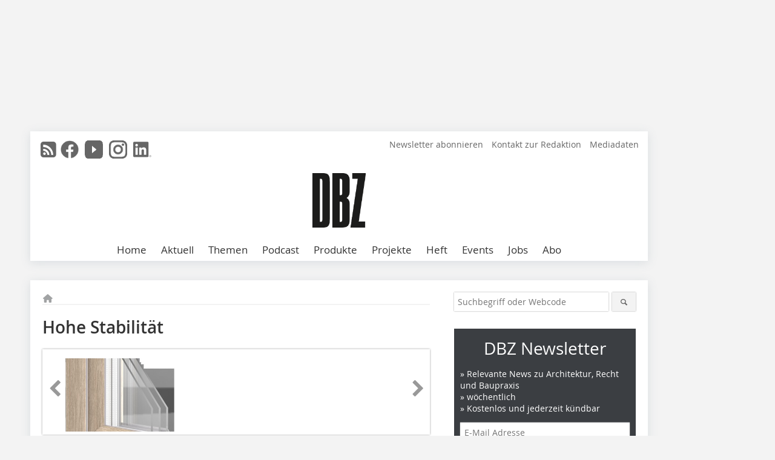

--- FILE ---
content_type: text/html; charset=UTF-8
request_url: https://www.dbz.de/artikel/dbz_Hohe_Stabilitaet-2710994.html
body_size: 17646
content:
<!DOCTYPE html>
<html lang="de">
	<head>
		<meta charset="UTF-8">
		<meta name="viewport" content="width=device-width, initial-scale=1.0">
		<meta http-equiv="X-UA-Compatible" content="IE=edge,chrome=1" />

		<link rel="shortcut icon" href="/favicon.ico" type="image/x-icon">
		<link rel="icon" href="/favicon.ico" type="image/x-icon">
		<link rel="apple-touch-icon" sizes="57x57" href="/media/favicon/apple-icon-57x57.png">
		<link rel="apple-touch-icon" sizes="60x60" href="/media/favicon/apple-icon-60x60.png">
		<link rel="apple-touch-icon" sizes="72x72" href="/media/favicon/apple-icon-72x72.png">
		<link rel="apple-touch-icon" sizes="76x76" href="/media/favicon/apple-icon-76x76.png">
		<link rel="apple-touch-icon" sizes="114x114" href="/media/favicon/apple-icon-114x114.png">
		<link rel="apple-touch-icon" sizes="120x120" href="/media/favicon/apple-icon-120x120.png">
		<link rel="apple-touch-icon" sizes="144x144" href="/media/favicon/apple-icon-144x144.png">
		<link rel="apple-touch-icon" sizes="152x152" href="/media/favicon/apple-icon-152x152.png">
		<link rel="apple-touch-icon" sizes="180x180" href="/media/favicon/apple-icon-180x180.png">
		<link rel="icon" type="image/png" sizes="192x192"  href="/media/favicon/android-icon-192x192.png">
		<link rel="icon" type="image/png" sizes="32x32" href="/media/favicon/favicon-32x32.png">
		<link rel="icon" type="image/png" sizes="96x96" href="/media/favicon/favicon-96x96.png">
		<link rel="icon" type="image/png" sizes="16x16" href="/media/favicon/favicon-16x16.png">

		
							<title>Deutsche BauZeitschrift – die Architekturfachzeitschrift</title>
				
				
				
							<meta property="og:title" content="Deutsche BauZeitschrift – die Architekturfachzeitschrift">
									<meta property="og:image" content="https://www.dbz.de/imgs/100197597_e73fcb98d7.jpg">
			<meta property="og:image:width" content="210" />
			<meta property="og:image:height" content="416" />
		
					<meta name="twitter:card" content="summary">
				
							<link rel="alternate" type="application/rss+xml" title="RSS" href="/rss.xml" />
		
				<link rel="stylesheet" type="text/css" href="/css/lib/normalize.min.css">
		<link rel="stylesheet" type="text/css" href="/css/lib/fontello.min.css">
		<link rel="stylesheet" type="text/css" href="/css/lib/fontawesome.min.css">
		<link rel="stylesheet" type="text/css" href="/css/lib/solid.min.css">
		<link rel="stylesheet" type="text/css" href="/css/lib/owl.carousel.min.css">
		<link rel="stylesheet" type="text/css" href="/css/lib/jquery.fancybox.min.css?v=2.1.5" media="screen" />
		<link rel="stylesheet" type="text/css" href="/css/style.min.css">
					<link rel="stylesheet" type="text/css" href="/css/theme_dbz.min.css">
		
				
				<style>
		/* Plenigo Account Dropdown Styles */
		.plenigo-account-dropdown {
			position: relative;
			display: inline-block;
		}

		.account-menu {
			position: relative;
		}

		.account-trigger {
			display: flex;
			align-items: center;
			gap: 8px;
			padding: 8px;
			background: transparent;
			border: none;
			cursor: pointer;
			border-radius: 8px;
			transition: background-color 0.2s ease;
			outline: none;
			color: inherit;
		}

		.account-trigger:hover {
			background-color: rgba(255, 255, 255, 0.1);
		}

		/*.account-trigger:focus {
			outline: 2px solid #007bff;
			outline-offset: 2px;
		}*/

		.user-avatar {
			width: 32px;
			height: 32px;
			border-radius: 50%;
			display: flex;
			align-items: center;
			justify-content: center;
			font-weight: 600;
			color: white;
			font-size: 14px;
			flex-shrink: 0;
		}

		.user-avatar-guest {
			background-color: #6c757d !important;
		}

		.guest-icon {
			opacity: 0.8;
		}

		.avatar-letter {
			font-family: -apple-system, BlinkMacSystemFont, 'Segoe UI', Roboto, sans-serif;
		}

		.dropdown-arrow {
			color: currentColor;
			transition: transform 0.2s ease;
		}

		.account-trigger[aria-expanded="true"] .dropdown-arrow {
			transform: rotate(180deg);
		}

		.account-dropdown-menu {
			position: absolute;
			top: 100%;
			right: 0;
			margin-top: 8px;
			background: white;
			border: 1px solid #e9ecef;
			border-radius: 12px;
			box-shadow: 0 10px 25px rgba(0, 0, 0, 0.15);
			min-width: 280px;
			z-index: 1000;
			opacity: 0;
			visibility: hidden;
			transform: translateY(-10px);
			transition: all 0.2s ease;
		}

		.account-dropdown-menu.show {
			opacity: 1;
			visibility: visible;
			transform: translateY(0);
		}

		.dropdown-header {
			padding: 20px;
		}

		.user-avatar-large {
			width: 48px;
			height: 48px;
			border-radius: 50%;
			display: flex;
			align-items: center;
			justify-content: center;
			font-weight: 600;
			color: white;
			font-size: 18px;
			margin-bottom: 12px;
		}

		.avatar-letter-large {
			font-family: -apple-system, BlinkMacSystemFont, 'Segoe UI', Roboto, sans-serif;
		}

		.user-info {
			text-align: left;
		}

		.user-email {
			font-weight: 600;
			color: #333;
			margin-bottom: 4px;
			font-size: 14px;
		}

		.user-status {
			color: #28a745;
			font-size: 12px;
			font-weight: 500;
		}

		.guest-welcome h4 {
			margin: 0 0 8px 0;
			color: #333;
			font-size: 16px;
			font-weight: 600;
		}

		.guest-welcome p {
			margin: 0;
			color: #6c757d;
			font-size: 14px;
			line-height: 1.4;
		}

		.dropdown-divider {
			height: 1px;
			background-color: #e9ecef;
			margin: 0;
		}

		.dropdown-menu-items {
			padding: 8px;
		}

		.dropdown-item {
			display: flex;
			align-items: center;
			gap: 12px;
			padding: 12px 16px;
			text-decoration: none;
			color: #333;
			border-radius: 8px;
			transition: all 0.2s ease;
			font-size: 14px;
			font-weight: 500;
			border: 1px solid transparent;
			background-color: transparent;
		}

		/* Not logged in: green background on hover */
		.dropdown-item:hover {
			background-color: #4caf50;
			text-decoration: none;
			color: white;
			border-color: #4caf50;
		}

		.dropdown-item:hover .item-icon {
			color: white;
		}

		/* Primary item (Anmelden) - same as regular items */
		.primary-item {
			background-color: transparent;
			color: #333;
			border-color: transparent;
		}

		.primary-item:hover {
			background-color: #4caf50;
			color: white;
			border-color: #4caf50;
		}

		/* Logged in menu: only border on hover (no background) for regular items */
		.account-dropdown-menu--logged-in .dropdown-item:not(.logout-item):hover {
			background-color: transparent;
			color: #333;
			border-color: #4caf50;
		}

		.account-dropdown-menu--logged-in .dropdown-item:not(.logout-item):hover .item-icon {
			color: #333;
		}

		/* Logout item: light red background with opacity, red text */
		.logout-item {
			color: #dc3545;
		}

		.logout-item:hover {
			background-color: rgba(220, 53, 69, 0.1);
			color: #dc3545;
			border-color: transparent;
		}

		.logout-item:hover .item-icon {
			color: #dc3545;
		}

		.item-icon {
			color: currentColor;
			flex-shrink: 0;
		}

		/* Mobile adjustments */
		@media (max-width: 768px) {
			.account-dropdown-menu {
				right: -8px;
				left: -8px;
				min-width: auto;
				width: calc(100vw - 32px);
				max-width: 320px;
			}
			
			.dropdown-header {
				padding: 16px;
			}
			
			.user-avatar-large {
				width: 40px;
				height: 40px;
				font-size: 16px;
			}
		}
		</style>

				<style>
		.js-note-text {
			position: fixed;
			top: 0;
			left: 0;
			right: 0;
			width: 100%;
			z-index: 10000;
			background: linear-gradient(135deg, #ffd700 0%, #ffed4e 100%);
			border-bottom: 3px solid #ffc107;
			padding: 20px 24px;
			margin: 0;
			text-align: center;
			color: #856404;
			font-size: 16px;
			font-weight: 600;
			line-height: 1.6;
			box-shadow: 0 4px 12px rgba(0, 0, 0, 0.15);
			font-family: -apple-system, BlinkMacSystemFont, 'Segoe UI', Roboto, 'Helvetica Neue', Arial, sans-serif;
		}
		
		.js-note-text p {
			margin: 0;
			padding: 0;
		}
		
		/* Add padding to body when banner is visible to prevent content overlap */
		body:has(.js-note-text) {
			padding-top: 80px;
		}
		
		/* Fallback for browsers that don't support :has() */
		@supports not selector(:has(*)) {
			body {
				padding-top: 80px;
			}
		}
		
		/* Responsive adjustments */
		@media (max-width: 768px) {
			.js-note-text {
				padding: 16px 20px;
				font-size: 14px;
				line-height: 1.5;
			}
			
			body:has(.js-note-text) {
				padding-top: 70px;
			}
			
			@supports not selector(:has(*)) {
				body {
					padding-top: 70px;
				}
			}
		}
		</style>

		      
        <!-- Neues IVW-Tracking 2021 -->
		  					<!-- begin preload of IOM web manager -->
		<link rel='preload' href='//data-cdc9d8aabf.dbz.de/iomm/latest/manager/base/es6/bundle.js' as='script' id='IOMmBundle'>
		<link rel='preload' href='//data-cdc9d8aabf.dbz.de/iomm/latest/bootstrap/loader.js' as='script'>
		<!-- end preload of IOM web manager -->
		<!-- begin loading of IOMm bootstrap code -->
		<script type='text/javascript' src="//data-cdc9d8aabf.dbz.de/iomm/latest/bootstrap/loader.js"></script>
		<!-- end loading of IOMm bootstrap code -->
		<!-- Neues IVW-Tracking 2021 ENDE -->
		
				
																																																									
																<!-- Usercentrics Smart Data Protector Performance Optimierung (Vorladen der URLs) -->
				<link rel="preconnect" href="//privacy-proxy.usercentrics.eu">
				<link rel="preload" href="//privacy-proxy.usercentrics.eu/latest/uc-block.bundle.js" as="script">
				<link rel="dns-prefetch" href="//app.usercentrics.eu" /> 
				<link rel="dns-prefetch" href="//api.usercentrics.eu" />

								<!-- Usercentrics Consent Management Platform (CMP) mit TCF 2.0 -->
				<script id="usercentrics-cmp" data-settings-id="zq9XLUJpq" src="https://app.usercentrics.eu/browser-ui/latest/loader.js" data-tcf-enabled></script>

				<!-- Usercentrics Smart Data Protector -->
				<script type="application/javascript" src="https://privacy-proxy.usercentrics.eu/latest/uc-block.bundle.js"></script>

				<!-- Usercentrics Smart Data Protector Blockier-Liste -->
				<script>
					uc.blockOnly([
						'BJz7qNsdj-7', 						'HkocEodjb7',  						'BJ59EidsWQ',  						'HkYNq4sdjbm', 						'9V8bg4D63',   						'Hko_qNsui-Q'  											]);
				</script>
			
		

		<script type="text/javascript">
			window.dataLayer = window.dataLayer || [];
		window.dataLayer.push({'pageCategoryPrimary': "Primärkategorie nicht gesetzt" });
		window.dataLayer.push({'pageCategorySecondary': "Sekundärkategorie nicht gesetzt" });
		window.dataLayer.push({'pageAuthor': "Autor nicht gesetzt" });
		window.dataLayer.push({'pageIssue': "Ausgabe nicht gesetzt" });
		window.dataLayer.push({'pageContentType': "artikel" });
		</script>

							
<!-- Google Tag Manager -->
<script type="text/plain" data-usercentrics="Google Tag Manager">(function(w,d,s,l,i){w[l]=w[l]||[];w[l].push({'gtm.start':
new Date().getTime(),event:'gtm.js'});var f=d.getElementsByTagName(s)[0],
j=d.createElement(s),dl=l!='dataLayer'?'&l='+l:'';j.async=true;j.src=
'https://www.googletagmanager.com/gtm.js?id='+i+dl;f.parentNode.insertBefore(j,f);
})(window,document,'script','dataLayer','GTM-KMBND48');</script>
<!-- End Google Tag Manager -->

					<!-- Podcast by Podigee -->
<link rel="alternate" type="application/rss+xml" title="DBZ, der Podcast: Wir zeigen, wie gebaut wird und womit!" href="https://dbz-der-podcast.podigee.io/feed/mp3"/>
<!--End  Podcast by Podigee -->
				<script type="text/javascript" src="/js/lib/jquery-1.11.2.min.js"></script>

		

    <script type="application/ld+json">
    {
      "@context": "https://schema.org",
	        	"@type": "Article",
	        "mainEntityOfPage": {
        "@type": "WebPage",
        "@id": "https://www.dbz.de/artikel/dbz_Hohe_Stabilitaet-2710994.html"
      },

	        	"headline": "Hohe\u0020Stabilit\u00E4t",
	  	 
	        
      		"image": [
                                    "https://www.dbz.de/imgs/102489276_8ee18f8178.jpg"
			  			  			   
                          		],
         
      
	    
      "publisher": {
        "@type": "Organization",
        "name": "Deutsche\u0020BauZeitschrift",
        "logo": {
        "@type": "ImageObject",
        "url": "https://www.dbz.de//media/img/logo.png"
        }
      }
	        	,"datePublished": "2016-12-01"
	  
	        	,"dateModified": "2016-12-01"
	  	  
	  	  	  	  	  ,"isAccessibleForFree": true
	      }
    </script>

		
							<link rel="canonical" href="https://www.dbz.de/artikel/dbz_Hohe_Stabilitaet-2710994.html"/>
		
							<!-- Leadinfo tracking code -->
			<script>
				(function(l,e,a,d,i,n,f,o){if(!l[i]){l.GlobalLeadinfoNamespace=l.GlobalLeadinfoNamespace||[];
				l.GlobalLeadinfoNamespace.push(i);l[i]=function(){(l[i].q=l[i].q||[]).push(arguments)};l[i].t=l[i].t||n;
				l[i].q=l[i].q||[];o=e.createElement(a);f=e.getElementsByTagName(a)[0];o.async=1;o.src=d;f.parentNode.insertBefore(o,f);}
				}(window,document,'script','https://cdn.leadinfo.eu/ping.js','leadinfo','LI-665D73B1B4E97'));
			</script>
			</head>

	<body>
						
		<div id="newsletter-dialogue__background" class="ga_newsletter-dialogue"></div>
		<div class="body__wrapper">

													<div class="ad-body-topbanner">
						<ins class="asm_async_creative" style="display:inline-block; width:728px; height: 90px; text-align:left; text-decoration:none;" data-asm-cdn="cdn.adspirit.de" data-asm-host="bauverlag.adspirit.de"  data-asm-params="pid=42&gdpr_consent=[consentstring]"></ins><script src="//cdn.adspirit.de/adasync.min.js" async type="text/javascript"></script>

<div class="adspirit__layer-ad">
<ins class="asm_async_creative" style="display:inline-block; width:1px; height:1px;text-align:left; text-decoration:none;" data-asm-cdn="cdn.adspirit.de" data-asm-host="bauverlag.adspirit.de" data-asm-params="pid=156&gdpr_consent=[consentstring]"></ins><script src="//cdn.adspirit.de/adasync.min.js" async type="text/javascript"></script>
</div>
<script>
if (window.innerWidth < 768) {
let layerAd = document.querySelector(".adspirit__layer-ad");
layerAd.innerHTML = ' ';
}
</script>
					</div>
													<div class="ad-body-skyscraper">
						<ins class="asm_async_creative" style="display:inline-block; text-align:left; text-decoration:none;" data-asm-cdn="cdn.adspirit.de" data-asm-host="bauverlag.adspirit.de"  data-asm-params="pid=40&gdpr_consent=[consentstring]"></ins><script src="//cdn.adspirit.de/adasync.min.js" async type="text/javascript"></script>
					</div>
				
					<div class="body__container">
						<div class="body__inner">
							<header class="header--main">
							<div class="header__meta clearfix">

																<ul class="social-media__list--head left">
								<li class="social-media__item--head"><a href="/rss.xml" target="_blank" title="RSS Feed | News"><i class="icon-rss-squared"></i></a></li> 								 <li class="social-media__item--head"><a href="https://www.facebook.com/DBZDeutscheBauZeitschrift/" class="social-media__link--head" target="_blank"><img class="social-media__icon" src="/media/img/social-media-icons/gray/facebook_72x72_gray.png" alt="Facebook" width="30" height="30"></a></li> 																 <li class="social-media__item--head"><a href="https://www.youtube.com/channel/UCJ60AZyuHI1d7zsjfvK-kIg" class="social-media__link--head" target="_blank"><img class="social-media__icon" src="/media/img/social-media-icons/gray/youtube_social_icon_gray_64x64.png" alt="YouTube" width="30" height="30"></a></li> 								 <li class="social-media__item--head"><a href="https://www.instagram.com/dbz_deutschebauzeitschrift/" class="social-media__link--head" target="_blank"><img class="social-media__icon" src="/media/img/social-media-icons/gray/instagram_72x72_gray.png" alt="Instagram" width="30" height="30"></a></li> 																 <li class="social-media__item--head"><a href="https://www.linkedin.com/company/dbz-deutsche-bauzeitschrift" class="social-media__link--head" target="_blank"><img class="social-media__icon" src="/media/img/social-media-icons/gray/Linkedin_logo_gray.svg" alt="LinkedIn" width="30" height="30"></a></li> 							</ul>

																
																<ul class="nav-meta right">
																																								<li class="nav-meta__item">
												<a href="/dbz-newsletter_3275088.html"  target="_parent" >Newsletter abonnieren</a>
											</li>
																																																		<li class="nav-meta__item">
												<a href="/kontakt.html"  target="_parent" >Kontakt zur Redaktion</a>
											</li>
																																																		<li class="nav-meta__item">
												<a href="https://bauverlag.de/dbz-mediadaten"  target="_parent" >Mediadaten</a>
											</li>
																												
																										</ul>

							</div>

																			<div class="header__logo">
								<a href="/"><img src="/media/img/logo.png" alt="Deutsche BauZeitschrift"/></a>
							</div>
						
												

<label id="menu-button" class="icon-menu" for="mobile-menu">Menü</label>
<nav class="header__nav clearfix">
	<input type="checkbox" id="mobile-menu">

	<ul class="nav-main--level_1">
						<li class="nav-main__item--level_1">
			<a class="nav-main__link " href="https://www.dbz.de/index.html" >
				Home
			</a>

			
		</li>
				<li class="nav-main__item--level_1">
			<a class="nav-main__link " href="https://www.dbz.de/news.html" >
				Aktuell
			</a>

			
		</li>
				<li class="nav-main__item--level_1">
			<a class="nav-main__link " href="" >
				Themen
			</a>

											<label title="Toggle Drop-down" class="drop-icon" for="sub-menu-1">
	    		<i class="icon-down-open"></i>
	    	</label>
	    	<input type="checkbox" id="sub-menu-1">
	    	<ul class="nav-main--level_2">
											<li class="nav-main__item">
	        		<a class="nav-main__link--level_2" href="https://www.dbz.de/kategorie/technik-3138748.html" >
	        			Baupraxis
	        		</a>
	    			</li>
																	<li class="nav-main__item">
	        		<a class="nav-main__link--level_2" href="https://www.dbz.de/kategorie/bauschaden-3138814.html" >
	        			Bauschäden
	        		</a>
	    			</li>
																	<li class="nav-main__item">
	        		<a class="nav-main__link--level_2" href="https://www.dbz.de/kategorie/bueromanagement-3354939.html" >
	        			Büromanagement
	        		</a>
	    			</li>
																	<li class="nav-main__item">
	        		<a class="nav-main__link--level_2" href="https://www.dbz.de/kategorie/bim-3172309.html" >
	        			Digitalisierung
	        		</a>
	    			</li>
																	<li class="nav-main__item">
	        		<a class="nav-main__link--level_2" href="https://www.dbz.de/kategorie/klimagerechtes-bauen-3138798.html" >
	        			Klimagerechtes Bauen
	        		</a>
	    			</li>
																	<li class="nav-main__item">
	        		<a class="nav-main__link--level_2" href="https://www.dbz.de/kategorie/gastronomie-hotel-3138783.html" >
	        			Hotel
	        		</a>
	    			</li>
																	<li class="nav-main__item">
	        		<a class="nav-main__link--level_2" href="https://www.dbz.de/kategorie/hochschule-3138932.html" >
	        			Hochschule
	        		</a>
	    			</li>
																	<li class="nav-main__item">
	        		<a class="nav-main__link--level_2" href="https://www.dbz.de/kategorie/modulbau-3251139.html" >
	        			Modulbau
	        		</a>
	    			</li>
																	<li class="nav-main__item">
	        		<a class="nav-main__link--level_2" href="https://www.dbz.de/kategorie/baurecht-3138941.html" >
	        			Recht
	        		</a>
	    			</li>
																	<li class="nav-main__item">
	        		<a class="nav-main__link--level_2" href="https://www.dbz.de/artikel/dbz_Corona_at_Work_Homeoffice_in_einem_Architekturbuero-3559150.html" >
	        			
	        		</a>
	    			</li>
												    	</ul>
			
		</li>
				<li class="nav-main__item--level_1">
			<a class="nav-main__link " href="https://www.dbz.de/podcast-3513185.html" >
				Podcast
			</a>

			
		</li>
				<li class="nav-main__item--level_1">
			<a class="nav-main__link " href="https://www.dbz.de/produkt_index_13765.html" >
				Produkte
			</a>

											<label title="Toggle Drop-down" class="drop-icon" for="sub-menu-2">
	    		<i class="icon-down-open"></i>
	    	</label>
	    	<input type="checkbox" id="sub-menu-2">
	    	<ul class="nav-main--level_2">
											<li class="nav-main__item">
	        		<a class="nav-main__link--level_2" href="https://www.dbz.de/kategorie/akustik-3138915.html" >
	        			Akustik
	        		</a>
	    			</li>
																	<li class="nav-main__item">
	        		<a class="nav-main__link--level_2" href="https://www.dbz.de/kategorie/ausbau-3380046.html" >
	        			Ausbau
	        		</a>
	    			</li>
																	<li class="nav-main__item">
	        		<a class="nav-main__link--level_2" href="https://www.dbz.de/kategorie/bad-sanitaer-3138879.html" >
	        			Bad / Sanitär
	        		</a>
	    			</li>
																	<li class="nav-main__item">
	        		<a class="nav-main__link--level_2" href="https://www.dbz.de/kategorie/boden-wand-decke-3138897.html" >
	        			Boden / Wand / Decke
	        		</a>
	    			</li>
																	<li class="nav-main__item">
	        		<a class="nav-main__link--level_2" href="https://www.dbz.de/kategorie/brandschutz-3138888.html" >
	        			Brandschutz / Schallschutz
	        		</a>
	    			</li>
																	<li class="nav-main__item">
	        		<a class="nav-main__link--level_2" href="https://www.dbz.de/kategorie/buero-interieur-3138909.html" >
	        			Büro / Interieur
	        		</a>
	    			</li>
																	<li class="nav-main__item">
	        		<a class="nav-main__link--level_2" href="https://www.dbz.de/kategorie/dach-3138903.html" >
	        			Dach
	        		</a>
	    			</li>
																	<li class="nav-main__item">
	        		<a class="nav-main__link--level_2" href="https://www.dbz.de/kategorie/daemmung-3138906.html" >
	        			Dämmung
	        		</a>
	    			</li>
																	<li class="nav-main__item">
	        		<a class="nav-main__link--level_2" href="https://www.dbz.de/kategorie/farbe-putz-3138923.html" >
	        			Farben / Putze / Beschichtungen
	        		</a>
	    			</li>
																	<li class="nav-main__item">
	        		<a class="nav-main__link--level_2" href="https://www.dbz.de/kategorie/fassade-3380076.html" >
	        			Fassade
	        		</a>
	    			</li>
																	<li class="nav-main__item">
	        		<a class="nav-main__link--level_2" href="https://www.dbz.de/kategorie/fenster-tuer-3138873.html" >
	        			Fenster / Sonnenschutz
	        		</a>
	    			</li>
																	<li class="nav-main__item">
	        		<a class="nav-main__link--level_2" href="https://www.dbz.de/kategorie/gebaeudeautomation-3138885.html" >
	        			Gebäudeautomation
	        		</a>
	    			</li>
																	<li class="nav-main__item">
	        		<a class="nav-main__link--level_2" href="https://www.dbz.de/kategorie/glas-3380078.html" >
	        			Glas
	        		</a>
	    			</li>
																	<li class="nav-main__item">
	        		<a class="nav-main__link--level_2" href="https://www.dbz.de/kategorie/heizung-klima-lueftung-hkl-3138918.html" >
	        			Heizung / Klima / Lüftung
	        		</a>
	    			</li>
																	<li class="nav-main__item">
	        		<a class="nav-main__link--level_2" href="https://www.dbz.de/kategorie/licht-3138882.html" >
	        			Licht
	        		</a>
	    			</li>
																	<li class="nav-main__item">
	        		<a class="nav-main__link--level_2" href="https://www.dbz.de/kategorie/mauerwerk-3138900.html" >
	        			Mauerwerk
	        		</a>
	    			</li>
																	<li class="nav-main__item">
	        		<a class="nav-main__link--level_2" href="https://www.dbz.de/kategorie/sicherheit-3138891.html" >
	        			Sicherheit
	        		</a>
	    			</li>
																	<li class="nav-main__item">
	        		<a class="nav-main__link--level_2" href="https://www.dbz.de/kategorie/software-hardware-bim-3138894.html" >
	        			Software / Hardware
	        		</a>
	    			</li>
																	<li class="nav-main__item">
	        		<a class="nav-main__link--level_2" href="https://www.dbz.de/kategorie/trockenbau-3138912.html" >
	        			Trockenbau
	        		</a>
	    			</li>
																	<li class="nav-main__item">
	        		<a class="nav-main__link--level_2" href="https://www.dbz.de/kategorie/tueren-tore-3380104.html" >
	        			Türen / Tore
	        		</a>
	    			</li>
												    	</ul>
			
		</li>
				<li class="nav-main__item--level_1">
			<a class="nav-main__link " href="https://www.dbz.de/kategorie/projekt-3151793.html" >
				Projekte
			</a>

			
		</li>
				<li class="nav-main__item--level_1">
			<a class="nav-main__link " href="" >
				Heft
			</a>

											<label title="Toggle Drop-down" class="drop-icon" for="sub-menu-3">
	    		<i class="icon-down-open"></i>
	    	</label>
	    	<input type="checkbox" id="sub-menu-3">
	    	<ul class="nav-main--level_2">
											<li class="nav-main__item">
	        		<a class="nav-main__link--level_2" href="https://www.dbz.de/aktuelle_ausgabe.html" >
	        			Aktuelle Ausgabe
	        		</a>
	    			</li>
																	<li class="nav-main__item">
	        		<a class="nav-main__link--level_2" href="https://www.dbz.de/archiv.html" >
	        			Heftarchiv DBZ
	        		</a>
	    			</li>
																	<li class="nav-main__item">
	        		<a class="nav-main__link--level_2" href="https://www.dbz.de/supplements.html" >
	        			eMagazine
	        		</a>
	    			</li>
												    	</ul>
			
		</li>
				<li class="nav-main__item--level_1">
			<a class="nav-main__link " href="https://bauverlag-events.de/"  target="_self" >
				Events
			</a>

			
		</li>
				<li class="nav-main__item--level_1">
			<a class="nav-main__link " href="https://stellenmarkt.dbz.de/?utm_source=dbz.de&amp;utm_medium=nav-first-level&amp;utm_campaign=content&amp;utm_content=dbz"  target="_blank" >
				Jobs
			</a>

			
		</li>
				<li class="nav-main__item--level_1">
			<a class="nav-main__link " href="https://www.bauverlag-shop.de/print-abonnement/architektur-bauingenieurwesen/dbz-deutsche-bauzeitschrift/#emotion--1?utm_source=www.dbz.de&amp;amp&amp;utm_medium=nav-first-level&amp;amp&amp;utm_campaign=content&amp;amp&amp;utm_content=brand"  target="_blank" >
				Abo
			</a>

			
		</li>
			</ul>
</nav>


					</header>

										<form action="/suche.html" method="get" class="search__wrapper--mobile">
						<fieldset class="search">
							<input class="search__text autoclear" type="text" name="s_text" title="Suchbegriff oder Webcode" placeholder="Suchbegriff oder Webcode"/>
							<button class="search__button" type="submit" title="Suchen"> <i class="icon-search"></i> </button>
						</fieldset>
					</form>


										
	

	<div class="ad-wrapper">
		<ins class="asm_async_creative" style="display:inline-flex;margin-left:-12px;margin-bottom:10px; text-align:left; text-decoration:none;" data-asm-cdn="cdn.adspirit.de" data-asm-host="bauverlag.adspirit.de" data-asm-responsive="1" data-asm-params="pid=72&gdpr_consent=[consentstring]"></ins><script src="//cdn.adspirit.de/adasync.min.js" async type="text/javascript"></script>
	</div>






<div class="body__content clearfix">
	<main>

					<div class="main__content">
		
				
		
    <ul class="nav-breadcrumb">
            
        <li class="nav-breadcrumb__item">
            <a href="/">
                <i class="fa-solid fa-house fa-fw"></i>
                    <span class="nav-breadcrumb__item-display--none">Home</span>
            </a>
        </li>
                                                
    </ul>


		<article>
    	<header>
				
								<h1 class="article__heading">
												Hohe Stabilität
					</h1>
				
				
								


				<div class="carousel__wrapper">
			<div id="owl-carousel" class="carousel_content">

									<div class="carousel__item">
						<a class="fancybox__image"
							rel="gallery-top"
							attr-ref="bild-1"
							href="https://www.dbz.de/imgs/102489276_8ee18f8178.jpg">
							<img src="https://www.dbz.de/imgs/tok_0832cceff5f74e4487c4413d18e95df1/w300_h200_x257_y510_102489276_8ee18f8178.jpg" alt=""  width="300"  height="200"/>
						</a>
						<span class="carousel__bildnachweis"></span>

												<div class="fancybox__unsichtbar" id="bild-1">
							<div class="fancybox__bildunterschrift"></div>
							<div class="fancybox__bildnachweis"></div>
						</div>
					</div>
				
			</div>
			<a class="carousel__control--prev"><i class="icon-left-open"></i></a>
			<a class="carousel__control--next"><i class="icon-right-open"></i></a>
		</div>

					

    	</header>

										<div class="responsive_ad">
					<ins class="asm_async_creative" style="display:block; text-align:left; text-decoration:none;" data-asm-cdn="cdn.adspirit.de" data-asm-host="bauverlag.adspirit.de" data-asm-responsive="1" data-asm-params="pid=35&gdpr_consent=[consentstring]"></ins><script src="//cdn.adspirit.de/adasync.min.js" async type="text/javascript"></script>
				</div>
			
																			<div id="article-height" class="article__text">
															<p>Das Fenstersystem IGLO Light basiert auf einem 5-Kammer-Profil mit einer Bautiefe von 70 mm, das ausschließlich aus Klasse A Rohmaterial hergestellt wird. Im Vergleich zu gewöhnlichen Profilen ist der Stulp rund 32 % schmaler und besitzt einen mittig angeordneten Aluminiumgriff. Dank der größeren Glasoberfläche bietet das Fenstersystem einen höheren Tageslichteinfall. Die Art der Anordnung von Verstärkungen in der Kammer sorgt für hohe Stabilität. Der Zusammenbau von Rahmen und Flügel beträgt 108 mm und der Stulp misst lediglich 112 mm. Scheibenpakete können mit Abmessungen bis zu 36 mm integriert werden. Das Fenstersystem ist mit MACO Multi Matic KS Beschlägen ausgestattet. Für eine erhöhte Energieeffizienz sorgt die Dichtung aus geschäumtem EPDM in grau, schwarz oder grafit-farben sowie energieeinsparende Swisspacer Ultimate Abstandhalter und Glaspakete mit einem niedrigen Emissionswert von U<sub>g</sub> = 0,7 W/m²K.</p>
	
												<div class="clear"></div>
					</div>
				
																				
			
										          			<div class="article__textelement">
            			<p>DRUTEX S.A.<br />PL-77-100 Bytow, <a href="http://www.drutex.de" target="_blank" >www.drutex.de</a></p>
          			</div>
      																			
							
									
						
						

																									<div class="related-magazin">
							<div class="related-magazin--flex">
																	<a href="/ausgaben/dbz_2016-12-2709755.html" class="related-magazin--mobile">
										<div class="related-magazin__roofline">
											Dieser Artikel erschien in
										</div>
										<h3 class="related-magazin__heading">
																							DBZ 12/2016
																					</h3>
									</a>
																<div class="related-magazin__cover">
									<a href="/ausgaben/dbz_2016-12-2709755.html">
										<img src="https://www.dbz.de/imgs/100301669_453175364c.jpg" alt="" loading="lazy"  width="193"  height="254">
									</a>																			
								</div>								
								<div class="related-magazin__text">
																			<a href="/ausgaben/dbz_2016-12-2709755.html" class="related-magazin--noMobile">
											<div class="related-magazin__roofline">
												Dieser Artikel erschien in
											</div> 
											<h3 class="related-magazin__heading">
																									DBZ 12/2016
																							</h3>
										</a>
									
									<p><strong>Erhalten die Substanz</strong><br /><strong>ksg</strong>, Robbrecht en Daem,<strong> Alexander Palowski,</strong> <strong>51N4E</strong>, Arnke Häntsch Mattmüller, <strong>Marie-Theres Deutsch</strong>, STEIN HEMMES WIRTZ<br />&nbsp;<br />Haftungsfalle <strong>Altbausanierung</strong><br />&nbsp;<br /><strong>Kaltdach </strong>warmsaniert<br />&nbsp;<br /><strong>Energie Spezial</strong> <br />&nbsp;<br /><strong>DBZ Heftpate</strong><br />Prof. Johannes Kister, kister scheithauer gross architekten und stadtplaner<br /></p>

																		<div class="supplement__title--top">Ressort:&nbsp; Produkte </div>

							<div class="related-magazin__buttons">
																											<a href="https://www.bauverlag-shop.de/print-abonnement/architektur-bauingenieurwesen/dbz-deutsche-bauzeitschrift/#emotion--1?utm_source=www.dbz.de&utm_medium=rel-issue-button&utm_campaign=content&utm_content=issue-dbz_Hohe_Stabilitaet" target="_blank" class="button related-magazin__button">Abonnement</a>
																									<a href="/ausgaben/dbz_2016-12-2709755.html" class="button related-magazin__button">Inhaltsverzeichnis</a>
							</div>
								</div>
							</div>
						</div>
												
			    	<ul class="social-media__list">
			<li class="social-media__item">
						<a title="Auf facebook teilen" href="https://www.facebook.com/sharer.php?u=https://www.dbz.de/artikel/dbz_Hohe_Stabilitaet-2710994.html" class="social-media__link" target="_blank"><img class="social-media__icon" src="/media/img/social-media-icons/facebook_72x72_black.png" alt="Facebook" width="30" height="30"></a>
			</li>
			<li class="social-media__item">
						<a title="Tweet auf X" href="https://twitter.com/intent/tweet?url=https://www.dbz.de/artikel/dbz_Hohe_Stabilitaet-2710994.html" class="social-media__link" target="_blank"><img class="social-media__icon" src="/media/img/social-media-icons/x-twitter.svg" alt="X Twitter" width="30" height="30"></a>
			</li>

			<li class="social-media__item">
						<a title="Auf Xing teilen" href="https://www.xing-share.com/app/user?op=share;sc_p=xing-share;url=https://www.dbz.de/artikel/dbz_Hohe_Stabilitaet-2710994.html" class="social-media__link" target="_blank"><img class="social-media__icon" src="/media/img/social-media-icons/XING_logo_72x72_black.png" alt="XING" width="30" height="30"></a>
			</li>
			<li class="social-media__item">
						<a title="Auf LinkedIn teilen" href="https://www.linkedin.com/shareArticle?mini=true&url=https://www.dbz.de/artikel/dbz_Hohe_Stabilitaet-2710994.html" class="social-media__link" target="_blank"><img class="social-media__icon" src="/media/img/social-media-icons/Linkedin_logo_black.svg" alt="LinkedIn" width="30" height="30"></a>
			</li>
			<li class="social-media__item">
						<a title="Per E-Mail teilen" href="mailto:?subject=Empfehlung eines Artikels von &body=https://www.dbz.de/artikel/dbz_Hohe_Stabilitaet-2710994.html" class="social-media__link"><i class="icon-mail-squared social-media__icon"></i></a>
			</li>
			<li class="social-media__item">
						<a title="Artikel drucken" href="javascript:window.print();" class="social-media__link"><i class="icon-print social-media__icon"></i></a>
			</li>
		</ul>

  	</article>

					<div id="newsletter-dialogue" data-wait-time="30">
	<span id="newsletter-dialogue__close">x</span>
	<div class="newsletter-dialogue__title">
		DBZ Newsletter
	</div>
	<div class="newsletter-dialogue__content">
                <p>Dieser Beitrag hat Ihr Interesse geweckt? Dann bleiben Sie auf dem Laufenden und melden sich zu unserem kostenlosen wöchentlichen Newsletter an:</p>
		<ul class="newsletter-dialogue__list">
			<li>» Relevante Architekturprojekte</li>
			<li>» Bautechnische Fachinformationen</li>
			<li>» Rechtliche Fragen</li>
			<li>» Aktuelle Veranstaltungshinweise</li>
			<li>» jederzeit kündbar</li>
		</ul>
		<form class="newsletter-dialogue__form" data-dest="https://web.inxmail.com/bauverlag/subscription/servlet" method="post">
			<input name="INXMAIL_SUBSCRIPTION" value="DBZ" type="hidden">
			<input name="INXMAIL_HTTP_REDIRECT" value="https://www.dbz.de/dbz-newsletter-bestaetigung-bei-anmeldung-versendet_3275762.html" type="hidden">
			<input name="INXMAIL_HTTP_REDIRECT_ERROR" value="https://www.dbz.de/dbz-newsletter-fehlerseite_3275769.html" type="hidden">
			<input name="INXMAIL_CHARSET" value="UTF-8" type="hidden">
			<input name="Sprache" value="de" type="hidden">
			<input name="Formular DBZ" value="NL-Modaldialog" type="hidden">
		  <fieldset>
			<input class="newsletter-dialogue__email" type="text" id="email" name="email" placeholder="E-Mail-Adresse">
                       <div class="form__cell" style="display: none;">
                               <input id="mail_repeat" class="form__input" type="text" name="mail_repeat">
                         </div>
			<button class="honeypot ga_newsletter-dialogue newsletter-dialogue__button" type="Submit" value="Abonnieren" name="Submit"><b>Melden Sie sich jetzt an! </b></button>
		  </fieldset>
		</form>
		<p class="newsletter-dialogue__meta">
		  <a class="ga_newsletter-dialogue" href="https://www.dbz.de/dbz-newsletter_3275088.html">Beispiele, Hinweise: Datenschutz, Analyse, Widerruf</a>
		</p>
	</div>
</div>
		

								<div class="ca-results">
				<h2>Thematisch passende Artikel:</h2>

											<div class="teaser-sm__wrapper clearfix">
															<span class="teaser-sm__issue">Ausgabe 09/2015</span>
																					<h3 class="teaser-sm__heading">
								<a href="/artikel/dbz_Holz-Aluminium-Fenster-2404297.html">
									Holz-Aluminium-Fenster
								</a>
							</h3>
																						<figure class="teaser-sm__img">
									<a href="/artikel/dbz_Holz-Aluminium-Fenster-2404297.html">
										<img src="https://www.dbz.de/imgs/tok_e08f767dce90ceba4317d924c0f39b0f/w210_h217_x105_y108_85743758_863eb8f204.jpg" alt="" loading="lazy"  width="210"  height="217"/>
									</a>
								</figure>
								<div class="teaser-sm__text--right">
									<p>Mit Duoline führt Drutex ein Fenstersystem ein, das mit einem Wärmedurchgangskoeffizieten von Uw=0,79 W/(m²K) nach Herstellerangaben auch für Passivhäuser geeignet ist. Die Stärken des...</p>
									<a class="button button--teaser" href="/artikel/dbz_Holz-Aluminium-Fenster-2404297.html" title="Holz-Aluminium-Fenster">mehr</a>
								</div>
													</div>
											<div class="teaser-sm__wrapper clearfix">
															<span class="teaser-sm__issue">Ausgabe 12/2016</span>
																					<h3 class="teaser-sm__heading">
								<a href="/artikel/dbz_Grosse_Fenster_mit_schmalem_Profil-2710970.html">
									Große Fenster mit schmalem Profil
								</a>
							</h3>
																						<figure class="teaser-sm__img">
									<a href="/artikel/dbz_Grosse_Fenster_mit_schmalem_Profil-2710970.html">
										<img src="https://www.dbz.de/imgs/tok_46eed3546a8c9b020817281228f3c6e4/w210_h149_x105_y74_100197021_3e8b199bb9.jpg" alt="" loading="lazy"  width="210"  height="149"/>
									</a>
								</figure>
								<div class="teaser-sm__text--right">
									<p>Die Fensterserie Grande Visa verbindet große Glasflächen mit schlanken Profilen und lässt im Vergleich zu Fenstern mit Stulppartie bis zu? 22?% mehr Tageslicht in den Raum. Trotz 
schmalem Profil...</p>
									<a class="button button--teaser" href="/artikel/dbz_Grosse_Fenster_mit_schmalem_Profil-2710970.html" title="Große Fenster mit schmalem Profil">mehr</a>
								</div>
													</div>
											<div class="teaser-sm__wrapper clearfix">
															<span class="teaser-sm__issue">Ausgabe 09/2023</span>
																					<h3 class="teaser-sm__heading">
								<a href="/artikel/kunststoff-aluminiumfenster-3996185.html">
									Kunststoff-Aluminiumfenster
								</a>
							</h3>
																						<figure class="teaser-sm__img">
									<a href="/artikel/kunststoff-aluminiumfenster-3996185.html">
										<img src="https://www.dbz.de/imgs/1/9/9/0/8/7/6/tok_d2bfa9a906eda61a14ccf487e6793b65/w380_h253_x600_y400_IGLO_AluCover_1-abe8f26e1d7acfb4.jpeg" alt="" loading="lazy"  width="380"  height="253"/>
									</a>
								</figure>
								<div class="teaser-sm__text--right">
									<p>Die neuen, mit Aluminium beschichteten Kunststofffenster Iglo Energy Alucover von Drutex bieten eine günstigere, optisch nicht zu unterscheidende Alternative zum reinen Aluminiumfenster. Innerhalb...</p>
									<a class="button button--teaser" href="/artikel/kunststoff-aluminiumfenster-3996185.html" title="Kunststoff-Aluminiumfenster">mehr</a>
								</div>
													</div>
											<div class="teaser-sm__wrapper clearfix">
															<span class="teaser-sm__issue">Ausgabe 06/2009</span>
																						<span class="teaser-sm__roofline">Produkte</span>
														<h3 class="teaser-sm__heading">
								<a href="/artikel/dbz_Konsequent-140848.html">
									Konsequent
								</a>
							</h3>
																						<figure class="teaser-sm__img">
									<a href="/artikel/dbz_Konsequent-140848.html">
										<img src="https://www.dbz.de/imgs/tok_9971e3519ef95a49c59be9f097ee7be3/w210_h296_x105_y148_9638575_4b88204427.jpg" alt="" loading="lazy"  width="210"  height="296"/>
									</a>
								</figure>
								<div class="teaser-sm__text--right">
									<p>Der Fenstersystemgeber VEKA hat mit Alphaline 90 schon heute ein energetisch optimiertes Kunststoff-Fenstersystem im Programm, mit dem problemlos die Herausforderungen der Energieeinsparverordnungen...</p>
									<a class="button button--teaser" href="/artikel/dbz_Konsequent-140848.html" title="Konsequent">mehr</a>
								</div>
													</div>
											<div class="teaser-sm__wrapper clearfix">
															<span class="teaser-sm__issue">Ausgabe 10/2024</span>
																					<h3 class="teaser-sm__heading">
								<a href="/artikel/ideal-isoliert-4158202.html">
									Ideal isoliert
								</a>
							</h3>
																						<figure class="teaser-sm__img">
									<a href="/artikel/ideal-isoliert-4158202.html">
										<img src="https://www.dbz.de/imgs/2/1/5/0/5/5/3/tok_6ce51d8863877f3b61ddb7cac6f396bc/w380_h213_x500_y281_1158_Iglo_Edge_-_Salon_z_widokiem_na_Miasto_kadr_1_-_FHD-d1b9014295550c31.jpeg" alt="" loading="lazy"  width="380"  height="213"/>
									</a>
								</figure>
								<div class="teaser-sm__text--right">
									<p>Vergangenen Mai brachte Drutex mit Iglo Edge eine neue Fenster-Generation auf den Markt. Das Fenster zählt zu den technologisch fortschrittlichsten Fenstern im Sortiment des Herstellers. Mit einem...</p>
									<a class="button button--teaser" href="/artikel/ideal-isoliert-4158202.html" title="Ideal isoliert">mehr</a>
								</div>
													</div>
					
			</div>
		

		</div>	</main>



					
<aside>

		<form action="/suche.html" method="get">
    <fieldset class="search">
      <input class="search__text autoclear" type="text" name="s_text" title="Suchbegriff oder Webcode" placeholder="Suchbegriff oder Webcode"/>
      <button class="search__button" type="submit" title="Suchen"> <i class="icon-search"></i> </button>
    </fieldset>
  </form>

		
							<div class="aside__box--free clearfix">
			<center>
<ins class="asm_async_creative" style="display:block; text-align:left; text-decoration:none;" data-asm-cdn="cdn.adspirit.de" data-asm-host="bauverlag.adspirit.de" data-asm-responsive="1" data-asm-params="pid=121&gdpr_consent=[consentstring]"></ins><script src="//cdn.adspirit.de/adasync.min.js" async type="text/javascript"></script>

<ins class="asm_async_creative" style="display:inline-block; text-align:left; text-decoration:none;" data-asm-cdn="cdn.adspirit.de" data-asm-host="bauverlag.adspirit.de"  data-asm-params="pid=45&gdpr_consent=[consentstring]"></ins><script src="//cdn.adspirit.de/adasync.min.js" async type="text/javascript"></script>

<ins class="asm_async_creative" style="display:inline-block; text-align:left; text-decoration:none;" data-asm-cdn="cdn.adspirit.de" data-asm-host="bauverlag.adspirit.de"  data-asm-params="pid=46&gdpr_consent=[consentstring]"></ins><script src="//cdn.adspirit.de/adasync.min.js" async type="text/javascript"></script>

<ins class="asm_async_creative" style="display:inline-block; text-align:left; text-decoration:none;" data-asm-cdn="cdn.adspirit.de" data-asm-host="bauverlag.adspirit.de"  data-asm-params="pid=47&gdpr_consent=[consentstring]"></ins><script src="//cdn.adspirit.de/adasync.min.js" async type="text/javascript"></script>

<ins class="asm_async_creative" style="display:inline-block; text-align:left; text-decoration:none;" data-asm-cdn="cdn.adspirit.de" data-asm-host="bauverlag.adspirit.de"  data-asm-params="pid=48&gdpr_consent=[consentstring]"></ins><script src="//cdn.adspirit.de/adasync.min.js" async type="text/javascript"></script>
</center>
		</div>
									<div class="aside__box--free clearfix">
			<div class="newsletterbox" style="background: #3B3E42">
   <span class="newsletterbox__heading" style="color:#fff;">DBZ Newsletter</span>
<noscript>Bitte Javascript aktivieren.</noscript>            
<ul class="newsletterbox__list" >
                <li>» Relevante News zu Architektur, Recht und Baupraxis</li>
                <li>» wöchentlich</li>
                <li>» Kostenlos und jederzeit kündbar</li>
            </ul>

            <form class="newsletterbox__form" data-dest="https://web.inxmail.com/bauverlag/subscription/servlet" method="post">
 <input type="hidden" name="INXMAIL_SUBSCRIPTION" value="DBZ"/>
  <input type="hidden" name="INXMAIL_HTTP_REDIRECT" value="https://www.dbz.de/dbz-newsletter-bestaetigung-bei-anmeldung-versendet_3275762.html"/>
  <input type="hidden" name="INXMAIL_HTTP_REDIRECT_ERROR" value="https://www.dbz.de/dbz-newsletter-fehlerseite_3275769.html"/>
  <input type="hidden" name="INXMAIL_CHARSET" value="UTF-8"/>
  
  <input type="hidden" name="Double Opt-in DBZ" value="TRUE"/>
  <input type="hidden" name="Formular DBZ" value="Sidebar"/>


            <fieldset>
              <input type="text" id="email" type="text" name="email" placeholder="E-Mail Adresse" style="width:100%;">
<div class="form__cell" style="display: none;">
	<input id="mail_repeat" class="form__input" type="text" name="mail_repeat">
</div>

              <button class="honeypot newsletterbox__button" type="Submit" value="Abonnieren" name="Submit"> » Jetzt anmelden! </button>
            </fieldset>
          </form>
 <p class="newsletterbox__meta">
            <a href="https://www.dbz.de/dbz-newsletter_3275088.html" style="color: #fff;">Beispiele, Hinweise: Datenschutz, Analyse, Widerruf</a>
          </p>
        
</div>
		</div>
									<div class="aside__box--free clearfix">
			<style type="text/css">
        .widget-hits-2 .em-widget-button-all {
              border: none !important;
        }

        .widget-hits-2 .em-widget-list-item-outer {
              padding:0 15px !important;
        }
		
		.widget-hits-2 .em-widget-item-title { 
              font-size: 1rem !important;
        }

        .widget-hits-2 .em-widget-company-name {
             font-size: 0.8rem !important;
			 font-weight: 300 !important;
			 margin-bottom: 0 !important;
        }
		
		.widget-hits-2 .em-widget-list-item-outer {
		     padding:0 !important;
		}
		
        .widget-hits-2 .em-widget-list-item-cell {
             padding: 10px !important;
        }
		
		.widget-hits-2 .em-widget-item-title {
			margin-bottom: 0 !important;
		}
</style>
<header>
<a href="https://stellenmarkt.dbz.de/?utm_source=site&utm_medium=sidebar&utm_campaign=content&utm_content=Vorschau" target="_blank"><span style="text-align: left; margin:0;" class="aside__h3">Stellenmarkt Architektur</span></a>
</header>
<link rel="stylesheet" href="https://webapps.evolver.de/jsplugin/widget/jquery.evolver_widget.css">
<script src="https://webapps.evolver.de/jsplugin/widget/jquery.evolver_widget.2.js"></script>
<script>
    window.jQuery || document.write('<script src="https://webapps.evolver.de/jsplugin/widget/jquery-3.3.1.min.js">\x3C/script>');
    
    jQuery(document).ready(function() {
        var arrWidgetParams = {
            APPLICATION_LANGUAGE : "de",
            APPLICATION_LANGUAGE_LONG : "german",
            WIDGET_APPLICATION_ID : "MBAKOLYF0N",
            WIDGET_SEARCH_ONLY_API_KEY : "ed374e7432270afe8c08fc4383d71d27",
            WIDGET_APPLICATION_TEMPLATE : "#widget-hit-template-2",
            WIDGET_APPLICATION_DESTINATION : ".widget-hits-2",
            WIDGET_PARAMS : {
                hitsPerPage: "3",
                disjunctiveFacets: ["berufsfelder", "position", "regions", "company.id"],
                hierarchicalFacets: [],
                index: "ep_jobs_oas_live_m:bau_advert_relevance-asc"
            }, 
            FACETS_ORDER_OF_DISPLAY : ["berufsfelder", "company.id", "position", "priority"], 
            FACETS_LABELS : {
                position: "Fachgebiete",
                berufsfelder: "Berufsfelder"
            },
            _strQuery : "",
            _strCity : "",
            _strBerufsfeld : "Architektur",
            _strPosition : "",
            _strCompanyId : "",
            _bolShowAll: true,
            _bolShuffle: false,
            _strURL : "https://stellenmarkt.dbz.de"
        };
      
        
        InitEmWidgetSearch2(arrWidgetParams);
    });

</script>


<div id="widget-hits" class="widget-hits-2"></div>
<script type="text/template" id="widget-hit-template-2" data-cmp-info="6">
    {{#hits}}
    {{#title_de}}
    <div class="em-widget-list-item-outer list-item-id-{{ objectID }}">
        <div class="em-widget-list-item" data-id="{{ id }}" data-customer-id="{{ company.id }}">
            <div>
                <div class="em-widget-list-item-cell">
                    <div class="em-widget-row" style="text-align:left">
                        <div class="em-widget-col-xs-12 em-widget-col-sm-12">
                            <div class="em-widget-row">
                                <div class="em-widget-col-xs-12 em-widget-col-sm-12 em-widget-col-lg-12">
                                    <h3 class="em-widget-item-title" data-object-id="{{ objectID }}" data-id="{{ id }}"><a href="https://stellenmarkt.dbz.de{{ uri_de }}?utm_source=site&utm_medium=sidebar&utm_campaign=content&utm_content=Vorschau" target="_blank">{{{ title_de }}}</a></h3>
                                    {{#company }}

                                      {{#ad_company }}
                                      <small class="em-widget-company-name margin-right-10">
                                        {{{ ad_company }}}
                                      </small>
                                      {{/ad_company}}

                                      {{^ad_company}}
                                      {{#company.name }}

                                      <small class="em-widget-company-name margin-right-10">
                                        {{{ name }}}
                                      </small>
                                      {{/company.name }}
                                      {{/ad_company}}

                                      {{/company }}
                                </div>
                                <div class="em-widget-col-xs-12 em-widget-col-sm-12 em-widget-col-lg-12">
                                {{#city }}<div class="em-widget-item-city" style="float:right"><span><span class="em-widget-text-muted">in {{ city }}</span></span></div>{{/city }}
                                <div class="em-widget-item-date em-widget-text-muted em-widget-small" style="float:left">
                                    <span class="em-widget-item-date" data-timestamp="{{ publication_timestamp }}"> {{ publication_date }}</span>
                                </div>
                            </div>
                        </div>
                    </div>
                </div>
                </div>
            </div>
        </div>
    </div>
    {{/title_de}}
    {{/hits}}
</script>
<a href="https://stellenmarkt.dbz.de/?utm_source=site&utm_medium=sidebar&utm_campaign=content&utm_content=Vorschau" target="_blank" class="button" style="display: block;text-align: center;margin: 10px 0 30px;" target="_blank">Mehr Stellen</a>
		</div>
							
				<div class="aside__box clearfix">
			<span class="aside__h3">Service</span>

										<img src="/imgs/2/2/9/4/5/5/5/dbz-service-7ee8990e66df6045.jpg" alt="Service Medien"  width="600"  height="377">
						
						<p><a href="/aktuelle_ausgabe.html" target="_blank" >Aktuelle Ausgabe</a></p><p><a href="https://bauverlag.de/dbz-mediadaten" target="_blank" >Mediadaten</a></p><p><a href="https://www.bauverlag-shop.de/print-abonnement/architektur-bauingenieurwesen/dbz-deutsche-bauzeitschrift/?utm_source=www.bauverlag.de&amp;utm_medium=sidebar-textlink&amp;utm_campaign=content&amp;utm_content=dbz#emotion--1" target="_blank" >Abo-Shop</a></p><p><a href="/archiv.html" target="_blank" >Heftarchiv</a></p>

						<a href="" ></a>

					</div>
											<div class="aside__box clearfix">
							<span class="aside__h3">Ausgabe 12/2025 </span>
						<ul class="right aside__list--ausgabe">
				<li><a href="/ausgaben/2025-12-4321213.html" class="related-magazin__teaserspalte--link">» Aktuelle Heftausgabe</a></li>
										<li>
							<a href="/archiv.html" target="_blank" class="related-magazin__teaserspalte--link">» Heftarchiv</a>
						</li>
																										<li>
															<a href="https://www.bauverlag-shop.de/dbz-einzelheft?utm_source=&utm_medium=sidebar-textlink&utm_campaign=content&utm_content=issue-12-2025" target="_blank" class="related-magazin__teaserspalte--link">» Heft bestellen</a>
														</li>
						
											
							  </ul>
			  
			<figure class="left">
				<a href="/ausgaben/2025-12-4321213.html">
					<img src="/imgs/155903002_05eba1c398.jpg" alt="" width="102" height="144">
				</a>
			</figure>
		</div>
							
				<div class="aside__box clearfix">
			<span class="aside__h3">Brandschutz</span>

										<a href="https://www.bsbrandschutz.de/"  target="_blank" ><img src="/imgs/2/2/9/4/5/6/0/bs-logo-d40e0fcd69e5ba99.jpg" alt="BS Logo"  width="962"  height="648"></a>
			
						<p>„BS Brandschutz“ informiert zweimal im Jahr rund um das Thema Brandschutz am Bau.</p>

						<a href="https://www.bsbrandschutz.de/"  target="_blank" >www.bsbrandschutz.de</a>

					</div>
							
				<div class="aside__box clearfix">
			<span class="aside__h3">CS Computer Spezial</span>

										<a href="https://www.computer-spezial.de"  target="_blank" ><img src="/imgs/2/2/9/4/5/6/6/cs-logo-792608bfb2d11e7e.jpg" alt="CS Logo"  width="1484"  height="589"></a>
			
						<p>„Computer Spezial“ informiert zweimal im Jahr über das softwareunterstützte Bauen und spricht dabei fachübergreifend alle im Bauwesen Tätigen an.</p>

						<a href="https://www.computer-spezial.de"  target="_blank" >www.computer-spezial.de</a>

					</div>
							
				<div class="aside__box clearfix">
			<span class="aside__h3">Anbieter finden</span>

						
						

						<a href="" ></a>

							  <img src="https://www.einkaufsfuehrer-bau.de/media/img/logo.jpg" alt="Logo Einkaufsführer" />
  <p style="margin: 24px auto">
    Finden Sie mehr als 4.000 Anbieter</strong> im EINKAUFSFÜHRER BAU - der Suchmaschine für Bauprofis</strong>!
  </p>
  <form action="https://www.einkaufsfuehrer-bau.de/suchergebnis.html" method="get" target="_blank">
    <fieldset class="search">
      <input class="search__text" style="display: block; box-sizing: border-box; width: 100%; padding: 6px;" type="text" name="s_text" title="Bau-Produkte oder Anbieter" placeholder="Firmenname / Produkt...">
      <input type="hidden" name="auftritt" title="Bau-Produkte oder Anbieter" value="dbz">
      <button class="button button--teaser" type="submit" title="Suchen" style="float: none;display: block; margin: 48px auto 8px;width:100%;"> <i class="icon-search" ></i> Anbieter finden! </button>
    </fieldset>
  </form>
					</div>
			</aside>

	



</div>

<script>
// Store current article URL in localStorage for Plenigo redirects
if (typeof localStorage !== 'undefined') {
  var currentUrl = window.location.href;
  // Remove any existing Plenigo parameters from URL before storing
  var cleanUrl = currentUrl.split('?')[0];
  localStorage.setItem('plenigo_article_url', cleanUrl);
  console.log('Stored article URL for Plenigo:', cleanUrl);
}
</script>


										<footer class="clearfix">
														<nav>
								<ul class="nav-footer__list">
																<li class="nav-footer__item">
									<a href="/dbz-newsletter-3275088.html"  target="_blank" >Newsletter</a>
								</li>
																<li class="nav-footer__item">
									<a href="https://bauverlag.de/dbz-mediadaten"  target="_top" >Mediadaten</a>
								</li>
																<li class="nav-footer__item">
									<a href="https://www.bauverlag.de/agb"  target="_parent" >AGB</a>
								</li>
																<li class="nav-footer__item">
									<a href="https://www.bauverlag.de/datenschutz"  target="_parent" >Datenschutz</a>
								</li>
																<li class="nav-footer__item">
									<a href="https://www.bauverlag.de/impressum"  target="_parent" >Impressum </a>
								</li>
																<li class="nav-footer__item">
									<a href="/kontakt.html"  target="_blank" >Kontakt</a>
								</li>
																</ul>
							</nav>
							<div class="footer__interred">
								<a href="https://www.interred.de" target="_blank" rel="nofollow">
									Content Management by <img src="/media/img/logo-interred.png" alt ="InterRed" style="width: 100px; position: relative;top: 3px;" width="100" height="16">
								</a>
							</div>
							<div class="footer__bauverlag">
																	<a href="https://www.bauverlag.de" target="_blank">Bauverlag.de</a>
																
							</div>
					</footer>

				</div> 			</div> 		</div> 
				<a class="body__scroll-icon" href="#top" title="Nach Oben"><i class="icon-up-open"></i></a>

													
		
		<script type="text/javascript" src="/js/lib/js.cookie.min.js"></script>
		<script type="text/javascript" src="/js/lib/modernizr-2.8.3.min.js"></script>
		<script type="text/javascript" src="/js/lib/owl.carousel.min.js"></script>
		<script type="text/javascript" src="/js/lib/jquery.fancybox.min.js?v=2.1.5"></script>
		<script type="text/javascript" src="/js/script.min.js"></script>
		<script type="text/javascript" src="/js/newsletter.honeypot.min.js"></script>
							<!-- AdSpirit -->
<script type="text/javascript" language="JavaScript">
<!-- 
if(typeof(asm_initi) != "undefined"){asm_finishwriter();}
//-->
</script>
		
				<script>
		(function() {
			// Account dropdown functionality
			document.addEventListener('DOMContentLoaded', function() {
				const dropdown = document.querySelector('.plenigo-account-dropdown');
				if (!dropdown) return;
				
				const trigger = dropdown.querySelector('.account-trigger');
				const menu = dropdown.querySelector('.account-dropdown-menu');
				
				if (!trigger || !menu) return;
				
				// Toggle dropdown
				trigger.addEventListener('click', function(e) {
					e.preventDefault();
					e.stopPropagation();
					
					const isOpen = trigger.getAttribute('aria-expanded') === 'true';
					
					if (isOpen) {
						closeDropdown();
					} else {
						openDropdown();
					}
				});
				
				// Close dropdown when clicking outside
				document.addEventListener('click', function(e) {
					if (!dropdown.contains(e.target)) {
						closeDropdown();
					}
				});
				
				// Close dropdown on escape key
				document.addEventListener('keydown', function(e) {
					if (e.key === 'Escape') {
						closeDropdown();
					}
				});
				
				// Handle keyboard navigation
				menu.addEventListener('keydown', function(e) {
					const items = menu.querySelectorAll('.dropdown-item');
					const currentIndex = Array.from(items).findIndex(item => item === document.activeElement);
					
					switch (e.key) {
						case 'ArrowDown':
							e.preventDefault();
							const nextIndex = currentIndex < items.length - 1 ? currentIndex + 1 : 0;
							items[nextIndex].focus();
							break;
						case 'ArrowUp':
							e.preventDefault();
							const prevIndex = currentIndex > 0 ? currentIndex - 1 : items.length - 1;
							items[prevIndex].focus();
							break;
						case 'Home':
							e.preventDefault();
							items[0].focus();
							break;
						case 'End':
							e.preventDefault();
							items[items.length - 1].focus();
							break;
					}
				});
				
				function openDropdown() {
					trigger.setAttribute('aria-expanded', 'true');
					menu.classList.add('show');
					
					// Focus first menu item
					const firstItem = menu.querySelector('.dropdown-item');
					if (firstItem) {
						setTimeout(() => firstItem.focus(), 100);
					}
				}
				
				function closeDropdown() {
					trigger.setAttribute('aria-expanded', 'false');
					menu.classList.remove('show');
					trigger.focus();
				}
			});
		})();
		</script>

							
				


  <!-- neue IVW-Variante -->
              <script type='text/javascript'>
      IOMm('configure', { 
          st: 'dbzonlin', 
          dn: 'data-cdc9d8aabf.dbz.de',
          mh: 5 
      }); // Configure IOMm
      IOMm('pageview', { 
                    cp:'Inhalt', // code
                }); // Count pageview
      //IOMm('3p', 'qds'); // Trigger qds module (for agof ddf participants only!)
  </script>
  <script type='text/javascript' src='//data-cdc9d8aabf.dbz.de/iomm/latest/manager/base/es5/bundle.js'></script>
    <!-- neue IVW-Variante Ende -->
			 
				

							<!-- SalesViewer -->
			<script defer="true">
				(function(w,d,s,l,i){
				var g=w[l] ? '&s='+w[l]:'', f=d.getElementsByTagName(s)[0], j=d.createElement(s);
				j.async=true,j.src='https://dmndfrcstng.com/stm.js?id='+i+g;
				j.referrerPolicy='no-referrer-when-downgrade';
				f.parentNode.insertBefore(j,f);
				})(window,document,'script','name','O5L3D0m6n4B2')
			</script>

			<!-- Albacross -->
			<script>window._nQc="89885858";</script>
			<script async src="https://serve.albacross.com/track.js"></script>

			</body>
</html>

<!-- Created with InterRed V24.0.13, http://www.interred.de/, by InterRed GmbH -->
<!-- BID: 1098448, iBID: 1098449, CID: 2710994, iCID: 2710998 -->
<!-- Link: $(LB1098448:Linktext)$ $(LC2710994:Linktext)$ -->
<!-- Generiert: 2024-08-14 21:08:32 -->
